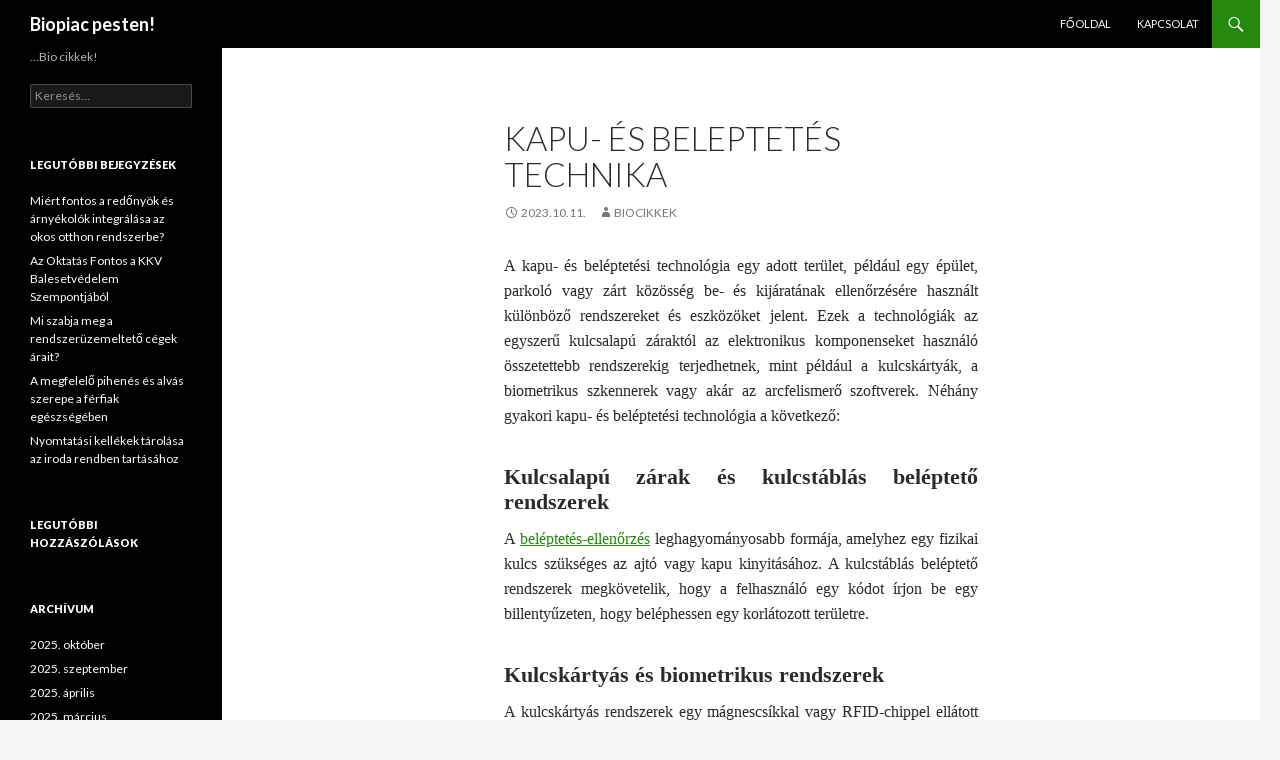

--- FILE ---
content_type: text/html; charset=UTF-8
request_url: http://pesti-biopiac.hu/kapu-es-beleptetes-technika/
body_size: 38736
content:
<!DOCTYPE html>
<!--[if IE 7]>
<html class="ie ie7" lang="hu">
<![endif]-->
<!--[if IE 8]>
<html class="ie ie8" lang="hu">
<![endif]-->
<!--[if !(IE 7) & !(IE 8)]><!-->
<html lang="hu">
<!--<![endif]-->
<head>
	<meta charset="UTF-8">
	<meta name="viewport" content="width=device-width">
	<title>Kapu- és beleptetés technika - Biopiac pesten!</title>
	<link rel="profile" href="https://gmpg.org/xfn/11">
	<link rel="pingback" href="http://pesti-biopiac.hu/xmlrpc.php">
	<!--[if lt IE 9]>
	<script src="http://pesti-biopiac.hu/wp-content/themes/twentyfourteen/js/html5.js?ver=3.7.0"></script>
	<![endif]-->
	<meta name='robots' content='index, follow, max-image-preview:large, max-snippet:-1, max-video-preview:-1' />

	<!-- This site is optimized with the Yoast SEO plugin v19.0 - https://yoast.com/wordpress/plugins/seo/ -->
	<link rel="canonical" href="http://pesti-biopiac.hu/kapu-es-beleptetes-technika/" />
	<meta property="og:locale" content="hu_HU" />
	<meta property="og:type" content="article" />
	<meta property="og:title" content="Kapu- és beleptetés technika - Biopiac pesten!" />
	<meta property="og:description" content="A kapu- és beléptetési technológia egy adott terület, például egy épület, parkoló vagy zárt közösség be- és kijáratának ellenőrzésére használt különböző rendszereket és eszközöket jelent. Ezek a technológiák az egyszerű kulcsalapú záraktól az elektronikus komponenseket használó összetettebb rendszerekig terjedhetnek, mint például a kulcskártyák, a biometrikus szkennerek vagy akár az arcfelismerő szoftverek. Néhány gyakori kapu- és &hellip; Kapu- és beleptetés technika bővebben... &rarr;" />
	<meta property="og:url" content="http://pesti-biopiac.hu/kapu-es-beleptetes-technika/" />
	<meta property="og:site_name" content="Biopiac pesten!" />
	<meta property="article:published_time" content="2023-10-11T17:11:38+00:00" />
	<meta property="article:modified_time" content="2023-11-11T15:12:40+00:00" />
	<meta name="twitter:card" content="summary_large_image" />
	<meta name="twitter:label1" content="Szerző:" />
	<meta name="twitter:data1" content="BIOCIKKEK" />
	<meta name="twitter:label2" content="Becsült olvasási idő" />
	<meta name="twitter:data2" content="2 perc" />
	<script type="application/ld+json" class="yoast-schema-graph">{"@context":"https://schema.org","@graph":[{"@type":"WebSite","@id":"http://pesti-biopiac.hu/#website","url":"http://pesti-biopiac.hu/","name":"Biopiac pesten!","description":"...Bio cikkek!","potentialAction":[{"@type":"SearchAction","target":{"@type":"EntryPoint","urlTemplate":"http://pesti-biopiac.hu/?s={search_term_string}"},"query-input":"required name=search_term_string"}],"inLanguage":"hu"},{"@type":"WebPage","@id":"http://pesti-biopiac.hu/kapu-es-beleptetes-technika/#webpage","url":"http://pesti-biopiac.hu/kapu-es-beleptetes-technika/","name":"Kapu- és beleptetés technika - Biopiac pesten!","isPartOf":{"@id":"http://pesti-biopiac.hu/#website"},"datePublished":"2023-10-11T17:11:38+00:00","dateModified":"2023-11-11T15:12:40+00:00","author":{"@id":"http://pesti-biopiac.hu/#/schema/person/21e4970aae26d0a5818d2d34ed8f7843"},"breadcrumb":{"@id":"http://pesti-biopiac.hu/kapu-es-beleptetes-technika/#breadcrumb"},"inLanguage":"hu","potentialAction":[{"@type":"ReadAction","target":["http://pesti-biopiac.hu/kapu-es-beleptetes-technika/"]}]},{"@type":"BreadcrumbList","@id":"http://pesti-biopiac.hu/kapu-es-beleptetes-technika/#breadcrumb","itemListElement":[{"@type":"ListItem","position":1,"name":"Kezdőlap","item":"http://pesti-biopiac.hu/"},{"@type":"ListItem","position":2,"name":"Kapu- és beleptetés technika"}]},{"@type":"Person","@id":"http://pesti-biopiac.hu/#/schema/person/21e4970aae26d0a5818d2d34ed8f7843","name":"BIOCIKKEK","image":{"@type":"ImageObject","inLanguage":"hu","@id":"http://pesti-biopiac.hu/#/schema/person/image/","url":"http://0.gravatar.com/avatar/65a774e40c5e59e69111156843d6730f?s=96&d=mm&r=g","contentUrl":"http://0.gravatar.com/avatar/65a774e40c5e59e69111156843d6730f?s=96&d=mm&r=g","caption":"BIOCIKKEK"},"url":"http://pesti-biopiac.hu/author/vihloraa/"}]}</script>
	<!-- / Yoast SEO plugin. -->


<link rel='dns-prefetch' href='//fonts.googleapis.com' />
<link rel='dns-prefetch' href='//s.w.org' />
<link href='https://fonts.gstatic.com' crossorigin rel='preconnect' />
<link rel="alternate" type="application/rss+xml" title="Biopiac pesten! &raquo; hírcsatorna" href="http://pesti-biopiac.hu/feed/" />
<link rel="alternate" type="application/rss+xml" title="Biopiac pesten! &raquo; hozzászólás hírcsatorna" href="http://pesti-biopiac.hu/comments/feed/" />
<link rel="alternate" type="application/rss+xml" title="Biopiac pesten! &raquo; Kapu- és beleptetés technika hozzászólás hírcsatorna" href="http://pesti-biopiac.hu/kapu-es-beleptetes-technika/feed/" />
<script>
window._wpemojiSettings = {"baseUrl":"https:\/\/s.w.org\/images\/core\/emoji\/14.0.0\/72x72\/","ext":".png","svgUrl":"https:\/\/s.w.org\/images\/core\/emoji\/14.0.0\/svg\/","svgExt":".svg","source":{"concatemoji":"http:\/\/pesti-biopiac.hu\/wp-includes\/js\/wp-emoji-release.min.js?ver=6.0.11"}};
/*! This file is auto-generated */
!function(e,a,t){var n,r,o,i=a.createElement("canvas"),p=i.getContext&&i.getContext("2d");function s(e,t){var a=String.fromCharCode,e=(p.clearRect(0,0,i.width,i.height),p.fillText(a.apply(this,e),0,0),i.toDataURL());return p.clearRect(0,0,i.width,i.height),p.fillText(a.apply(this,t),0,0),e===i.toDataURL()}function c(e){var t=a.createElement("script");t.src=e,t.defer=t.type="text/javascript",a.getElementsByTagName("head")[0].appendChild(t)}for(o=Array("flag","emoji"),t.supports={everything:!0,everythingExceptFlag:!0},r=0;r<o.length;r++)t.supports[o[r]]=function(e){if(!p||!p.fillText)return!1;switch(p.textBaseline="top",p.font="600 32px Arial",e){case"flag":return s([127987,65039,8205,9895,65039],[127987,65039,8203,9895,65039])?!1:!s([55356,56826,55356,56819],[55356,56826,8203,55356,56819])&&!s([55356,57332,56128,56423,56128,56418,56128,56421,56128,56430,56128,56423,56128,56447],[55356,57332,8203,56128,56423,8203,56128,56418,8203,56128,56421,8203,56128,56430,8203,56128,56423,8203,56128,56447]);case"emoji":return!s([129777,127995,8205,129778,127999],[129777,127995,8203,129778,127999])}return!1}(o[r]),t.supports.everything=t.supports.everything&&t.supports[o[r]],"flag"!==o[r]&&(t.supports.everythingExceptFlag=t.supports.everythingExceptFlag&&t.supports[o[r]]);t.supports.everythingExceptFlag=t.supports.everythingExceptFlag&&!t.supports.flag,t.DOMReady=!1,t.readyCallback=function(){t.DOMReady=!0},t.supports.everything||(n=function(){t.readyCallback()},a.addEventListener?(a.addEventListener("DOMContentLoaded",n,!1),e.addEventListener("load",n,!1)):(e.attachEvent("onload",n),a.attachEvent("onreadystatechange",function(){"complete"===a.readyState&&t.readyCallback()})),(e=t.source||{}).concatemoji?c(e.concatemoji):e.wpemoji&&e.twemoji&&(c(e.twemoji),c(e.wpemoji)))}(window,document,window._wpemojiSettings);
</script>
<style>
img.wp-smiley,
img.emoji {
	display: inline !important;
	border: none !important;
	box-shadow: none !important;
	height: 1em !important;
	width: 1em !important;
	margin: 0 0.07em !important;
	vertical-align: -0.1em !important;
	background: none !important;
	padding: 0 !important;
}
</style>
	<link rel='stylesheet' id='wp-block-library-css'  href='http://pesti-biopiac.hu/wp-includes/css/dist/block-library/style.min.css?ver=6.0.11' media='all' />
<style id='wp-block-library-theme-inline-css'>
.wp-block-audio figcaption{color:#555;font-size:13px;text-align:center}.is-dark-theme .wp-block-audio figcaption{color:hsla(0,0%,100%,.65)}.wp-block-code{border:1px solid #ccc;border-radius:4px;font-family:Menlo,Consolas,monaco,monospace;padding:.8em 1em}.wp-block-embed figcaption{color:#555;font-size:13px;text-align:center}.is-dark-theme .wp-block-embed figcaption{color:hsla(0,0%,100%,.65)}.blocks-gallery-caption{color:#555;font-size:13px;text-align:center}.is-dark-theme .blocks-gallery-caption{color:hsla(0,0%,100%,.65)}.wp-block-image figcaption{color:#555;font-size:13px;text-align:center}.is-dark-theme .wp-block-image figcaption{color:hsla(0,0%,100%,.65)}.wp-block-pullquote{border-top:4px solid;border-bottom:4px solid;margin-bottom:1.75em;color:currentColor}.wp-block-pullquote__citation,.wp-block-pullquote cite,.wp-block-pullquote footer{color:currentColor;text-transform:uppercase;font-size:.8125em;font-style:normal}.wp-block-quote{border-left:.25em solid;margin:0 0 1.75em;padding-left:1em}.wp-block-quote cite,.wp-block-quote footer{color:currentColor;font-size:.8125em;position:relative;font-style:normal}.wp-block-quote.has-text-align-right{border-left:none;border-right:.25em solid;padding-left:0;padding-right:1em}.wp-block-quote.has-text-align-center{border:none;padding-left:0}.wp-block-quote.is-large,.wp-block-quote.is-style-large,.wp-block-quote.is-style-plain{border:none}.wp-block-search .wp-block-search__label{font-weight:700}:where(.wp-block-group.has-background){padding:1.25em 2.375em}.wp-block-separator.has-css-opacity{opacity:.4}.wp-block-separator{border:none;border-bottom:2px solid;margin-left:auto;margin-right:auto}.wp-block-separator.has-alpha-channel-opacity{opacity:1}.wp-block-separator:not(.is-style-wide):not(.is-style-dots){width:100px}.wp-block-separator.has-background:not(.is-style-dots){border-bottom:none;height:1px}.wp-block-separator.has-background:not(.is-style-wide):not(.is-style-dots){height:2px}.wp-block-table thead{border-bottom:3px solid}.wp-block-table tfoot{border-top:3px solid}.wp-block-table td,.wp-block-table th{padding:.5em;border:1px solid;word-break:normal}.wp-block-table figcaption{color:#555;font-size:13px;text-align:center}.is-dark-theme .wp-block-table figcaption{color:hsla(0,0%,100%,.65)}.wp-block-video figcaption{color:#555;font-size:13px;text-align:center}.is-dark-theme .wp-block-video figcaption{color:hsla(0,0%,100%,.65)}.wp-block-template-part.has-background{padding:1.25em 2.375em;margin-top:0;margin-bottom:0}
</style>
<style id='global-styles-inline-css'>
body{--wp--preset--color--black: #000;--wp--preset--color--cyan-bluish-gray: #abb8c3;--wp--preset--color--white: #fff;--wp--preset--color--pale-pink: #f78da7;--wp--preset--color--vivid-red: #cf2e2e;--wp--preset--color--luminous-vivid-orange: #ff6900;--wp--preset--color--luminous-vivid-amber: #fcb900;--wp--preset--color--light-green-cyan: #7bdcb5;--wp--preset--color--vivid-green-cyan: #00d084;--wp--preset--color--pale-cyan-blue: #8ed1fc;--wp--preset--color--vivid-cyan-blue: #0693e3;--wp--preset--color--vivid-purple: #9b51e0;--wp--preset--color--green: #24890d;--wp--preset--color--dark-gray: #2b2b2b;--wp--preset--color--medium-gray: #767676;--wp--preset--color--light-gray: #f5f5f5;--wp--preset--gradient--vivid-cyan-blue-to-vivid-purple: linear-gradient(135deg,rgba(6,147,227,1) 0%,rgb(155,81,224) 100%);--wp--preset--gradient--light-green-cyan-to-vivid-green-cyan: linear-gradient(135deg,rgb(122,220,180) 0%,rgb(0,208,130) 100%);--wp--preset--gradient--luminous-vivid-amber-to-luminous-vivid-orange: linear-gradient(135deg,rgba(252,185,0,1) 0%,rgba(255,105,0,1) 100%);--wp--preset--gradient--luminous-vivid-orange-to-vivid-red: linear-gradient(135deg,rgba(255,105,0,1) 0%,rgb(207,46,46) 100%);--wp--preset--gradient--very-light-gray-to-cyan-bluish-gray: linear-gradient(135deg,rgb(238,238,238) 0%,rgb(169,184,195) 100%);--wp--preset--gradient--cool-to-warm-spectrum: linear-gradient(135deg,rgb(74,234,220) 0%,rgb(151,120,209) 20%,rgb(207,42,186) 40%,rgb(238,44,130) 60%,rgb(251,105,98) 80%,rgb(254,248,76) 100%);--wp--preset--gradient--blush-light-purple: linear-gradient(135deg,rgb(255,206,236) 0%,rgb(152,150,240) 100%);--wp--preset--gradient--blush-bordeaux: linear-gradient(135deg,rgb(254,205,165) 0%,rgb(254,45,45) 50%,rgb(107,0,62) 100%);--wp--preset--gradient--luminous-dusk: linear-gradient(135deg,rgb(255,203,112) 0%,rgb(199,81,192) 50%,rgb(65,88,208) 100%);--wp--preset--gradient--pale-ocean: linear-gradient(135deg,rgb(255,245,203) 0%,rgb(182,227,212) 50%,rgb(51,167,181) 100%);--wp--preset--gradient--electric-grass: linear-gradient(135deg,rgb(202,248,128) 0%,rgb(113,206,126) 100%);--wp--preset--gradient--midnight: linear-gradient(135deg,rgb(2,3,129) 0%,rgb(40,116,252) 100%);--wp--preset--duotone--dark-grayscale: url('#wp-duotone-dark-grayscale');--wp--preset--duotone--grayscale: url('#wp-duotone-grayscale');--wp--preset--duotone--purple-yellow: url('#wp-duotone-purple-yellow');--wp--preset--duotone--blue-red: url('#wp-duotone-blue-red');--wp--preset--duotone--midnight: url('#wp-duotone-midnight');--wp--preset--duotone--magenta-yellow: url('#wp-duotone-magenta-yellow');--wp--preset--duotone--purple-green: url('#wp-duotone-purple-green');--wp--preset--duotone--blue-orange: url('#wp-duotone-blue-orange');--wp--preset--font-size--small: 13px;--wp--preset--font-size--medium: 20px;--wp--preset--font-size--large: 36px;--wp--preset--font-size--x-large: 42px;}.has-black-color{color: var(--wp--preset--color--black) !important;}.has-cyan-bluish-gray-color{color: var(--wp--preset--color--cyan-bluish-gray) !important;}.has-white-color{color: var(--wp--preset--color--white) !important;}.has-pale-pink-color{color: var(--wp--preset--color--pale-pink) !important;}.has-vivid-red-color{color: var(--wp--preset--color--vivid-red) !important;}.has-luminous-vivid-orange-color{color: var(--wp--preset--color--luminous-vivid-orange) !important;}.has-luminous-vivid-amber-color{color: var(--wp--preset--color--luminous-vivid-amber) !important;}.has-light-green-cyan-color{color: var(--wp--preset--color--light-green-cyan) !important;}.has-vivid-green-cyan-color{color: var(--wp--preset--color--vivid-green-cyan) !important;}.has-pale-cyan-blue-color{color: var(--wp--preset--color--pale-cyan-blue) !important;}.has-vivid-cyan-blue-color{color: var(--wp--preset--color--vivid-cyan-blue) !important;}.has-vivid-purple-color{color: var(--wp--preset--color--vivid-purple) !important;}.has-black-background-color{background-color: var(--wp--preset--color--black) !important;}.has-cyan-bluish-gray-background-color{background-color: var(--wp--preset--color--cyan-bluish-gray) !important;}.has-white-background-color{background-color: var(--wp--preset--color--white) !important;}.has-pale-pink-background-color{background-color: var(--wp--preset--color--pale-pink) !important;}.has-vivid-red-background-color{background-color: var(--wp--preset--color--vivid-red) !important;}.has-luminous-vivid-orange-background-color{background-color: var(--wp--preset--color--luminous-vivid-orange) !important;}.has-luminous-vivid-amber-background-color{background-color: var(--wp--preset--color--luminous-vivid-amber) !important;}.has-light-green-cyan-background-color{background-color: var(--wp--preset--color--light-green-cyan) !important;}.has-vivid-green-cyan-background-color{background-color: var(--wp--preset--color--vivid-green-cyan) !important;}.has-pale-cyan-blue-background-color{background-color: var(--wp--preset--color--pale-cyan-blue) !important;}.has-vivid-cyan-blue-background-color{background-color: var(--wp--preset--color--vivid-cyan-blue) !important;}.has-vivid-purple-background-color{background-color: var(--wp--preset--color--vivid-purple) !important;}.has-black-border-color{border-color: var(--wp--preset--color--black) !important;}.has-cyan-bluish-gray-border-color{border-color: var(--wp--preset--color--cyan-bluish-gray) !important;}.has-white-border-color{border-color: var(--wp--preset--color--white) !important;}.has-pale-pink-border-color{border-color: var(--wp--preset--color--pale-pink) !important;}.has-vivid-red-border-color{border-color: var(--wp--preset--color--vivid-red) !important;}.has-luminous-vivid-orange-border-color{border-color: var(--wp--preset--color--luminous-vivid-orange) !important;}.has-luminous-vivid-amber-border-color{border-color: var(--wp--preset--color--luminous-vivid-amber) !important;}.has-light-green-cyan-border-color{border-color: var(--wp--preset--color--light-green-cyan) !important;}.has-vivid-green-cyan-border-color{border-color: var(--wp--preset--color--vivid-green-cyan) !important;}.has-pale-cyan-blue-border-color{border-color: var(--wp--preset--color--pale-cyan-blue) !important;}.has-vivid-cyan-blue-border-color{border-color: var(--wp--preset--color--vivid-cyan-blue) !important;}.has-vivid-purple-border-color{border-color: var(--wp--preset--color--vivid-purple) !important;}.has-vivid-cyan-blue-to-vivid-purple-gradient-background{background: var(--wp--preset--gradient--vivid-cyan-blue-to-vivid-purple) !important;}.has-light-green-cyan-to-vivid-green-cyan-gradient-background{background: var(--wp--preset--gradient--light-green-cyan-to-vivid-green-cyan) !important;}.has-luminous-vivid-amber-to-luminous-vivid-orange-gradient-background{background: var(--wp--preset--gradient--luminous-vivid-amber-to-luminous-vivid-orange) !important;}.has-luminous-vivid-orange-to-vivid-red-gradient-background{background: var(--wp--preset--gradient--luminous-vivid-orange-to-vivid-red) !important;}.has-very-light-gray-to-cyan-bluish-gray-gradient-background{background: var(--wp--preset--gradient--very-light-gray-to-cyan-bluish-gray) !important;}.has-cool-to-warm-spectrum-gradient-background{background: var(--wp--preset--gradient--cool-to-warm-spectrum) !important;}.has-blush-light-purple-gradient-background{background: var(--wp--preset--gradient--blush-light-purple) !important;}.has-blush-bordeaux-gradient-background{background: var(--wp--preset--gradient--blush-bordeaux) !important;}.has-luminous-dusk-gradient-background{background: var(--wp--preset--gradient--luminous-dusk) !important;}.has-pale-ocean-gradient-background{background: var(--wp--preset--gradient--pale-ocean) !important;}.has-electric-grass-gradient-background{background: var(--wp--preset--gradient--electric-grass) !important;}.has-midnight-gradient-background{background: var(--wp--preset--gradient--midnight) !important;}.has-small-font-size{font-size: var(--wp--preset--font-size--small) !important;}.has-medium-font-size{font-size: var(--wp--preset--font-size--medium) !important;}.has-large-font-size{font-size: var(--wp--preset--font-size--large) !important;}.has-x-large-font-size{font-size: var(--wp--preset--font-size--x-large) !important;}
</style>
<link rel='stylesheet' id='contact-form-7-css'  href='http://pesti-biopiac.hu/wp-content/plugins/contact-form-7/includes/css/styles.css?ver=5.5.6.1' media='all' />
<link rel='stylesheet' id='twentyfourteen-lato-css'  href='https://fonts.googleapis.com/css?family=Lato%3A300%2C400%2C700%2C900%2C300italic%2C400italic%2C700italic&#038;subset=latin%2Clatin-ext&#038;display=fallback' media='all' />
<link rel='stylesheet' id='genericons-css'  href='http://pesti-biopiac.hu/wp-content/themes/twentyfourteen/genericons/genericons.css?ver=3.0.3' media='all' />
<link rel='stylesheet' id='twentyfourteen-style-css'  href='http://pesti-biopiac.hu/wp-content/themes/twentyfourteen/style.css?ver=20190507' media='all' />
<link rel='stylesheet' id='twentyfourteen-block-style-css'  href='http://pesti-biopiac.hu/wp-content/themes/twentyfourteen/css/blocks.css?ver=20190102' media='all' />
<!--[if lt IE 9]>
<link rel='stylesheet' id='twentyfourteen-ie-css'  href='http://pesti-biopiac.hu/wp-content/themes/twentyfourteen/css/ie.css?ver=20140701' media='all' />
<![endif]-->
<script src='http://pesti-biopiac.hu/wp-includes/js/jquery/jquery.min.js?ver=3.6.0' id='jquery-core-js'></script>
<script src='http://pesti-biopiac.hu/wp-includes/js/jquery/jquery-migrate.min.js?ver=3.3.2' id='jquery-migrate-js'></script>
<link rel="https://api.w.org/" href="http://pesti-biopiac.hu/wp-json/" /><link rel="alternate" type="application/json" href="http://pesti-biopiac.hu/wp-json/wp/v2/posts/103" /><link rel="EditURI" type="application/rsd+xml" title="RSD" href="http://pesti-biopiac.hu/xmlrpc.php?rsd" />
<link rel="wlwmanifest" type="application/wlwmanifest+xml" href="http://pesti-biopiac.hu/wp-includes/wlwmanifest.xml" /> 
<meta name="generator" content="WordPress 6.0.11" />
<link rel='shortlink' href='http://pesti-biopiac.hu/?p=103' />
<link rel="alternate" type="application/json+oembed" href="http://pesti-biopiac.hu/wp-json/oembed/1.0/embed?url=http%3A%2F%2Fpesti-biopiac.hu%2Fkapu-es-beleptetes-technika%2F" />
<link rel="alternate" type="text/xml+oembed" href="http://pesti-biopiac.hu/wp-json/oembed/1.0/embed?url=http%3A%2F%2Fpesti-biopiac.hu%2Fkapu-es-beleptetes-technika%2F&#038;format=xml" />
<style>.recentcomments a{display:inline !important;padding:0 !important;margin:0 !important;}</style></head>

<body class="post-template-default single single-post postid-103 single-format-standard wp-embed-responsive masthead-fixed full-width singular">
<svg xmlns="http://www.w3.org/2000/svg" viewBox="0 0 0 0" width="0" height="0" focusable="false" role="none" style="visibility: hidden; position: absolute; left: -9999px; overflow: hidden;" ><defs><filter id="wp-duotone-dark-grayscale"><feColorMatrix color-interpolation-filters="sRGB" type="matrix" values=" .299 .587 .114 0 0 .299 .587 .114 0 0 .299 .587 .114 0 0 .299 .587 .114 0 0 " /><feComponentTransfer color-interpolation-filters="sRGB" ><feFuncR type="table" tableValues="0 0.49803921568627" /><feFuncG type="table" tableValues="0 0.49803921568627" /><feFuncB type="table" tableValues="0 0.49803921568627" /><feFuncA type="table" tableValues="1 1" /></feComponentTransfer><feComposite in2="SourceGraphic" operator="in" /></filter></defs></svg><svg xmlns="http://www.w3.org/2000/svg" viewBox="0 0 0 0" width="0" height="0" focusable="false" role="none" style="visibility: hidden; position: absolute; left: -9999px; overflow: hidden;" ><defs><filter id="wp-duotone-grayscale"><feColorMatrix color-interpolation-filters="sRGB" type="matrix" values=" .299 .587 .114 0 0 .299 .587 .114 0 0 .299 .587 .114 0 0 .299 .587 .114 0 0 " /><feComponentTransfer color-interpolation-filters="sRGB" ><feFuncR type="table" tableValues="0 1" /><feFuncG type="table" tableValues="0 1" /><feFuncB type="table" tableValues="0 1" /><feFuncA type="table" tableValues="1 1" /></feComponentTransfer><feComposite in2="SourceGraphic" operator="in" /></filter></defs></svg><svg xmlns="http://www.w3.org/2000/svg" viewBox="0 0 0 0" width="0" height="0" focusable="false" role="none" style="visibility: hidden; position: absolute; left: -9999px; overflow: hidden;" ><defs><filter id="wp-duotone-purple-yellow"><feColorMatrix color-interpolation-filters="sRGB" type="matrix" values=" .299 .587 .114 0 0 .299 .587 .114 0 0 .299 .587 .114 0 0 .299 .587 .114 0 0 " /><feComponentTransfer color-interpolation-filters="sRGB" ><feFuncR type="table" tableValues="0.54901960784314 0.98823529411765" /><feFuncG type="table" tableValues="0 1" /><feFuncB type="table" tableValues="0.71764705882353 0.25490196078431" /><feFuncA type="table" tableValues="1 1" /></feComponentTransfer><feComposite in2="SourceGraphic" operator="in" /></filter></defs></svg><svg xmlns="http://www.w3.org/2000/svg" viewBox="0 0 0 0" width="0" height="0" focusable="false" role="none" style="visibility: hidden; position: absolute; left: -9999px; overflow: hidden;" ><defs><filter id="wp-duotone-blue-red"><feColorMatrix color-interpolation-filters="sRGB" type="matrix" values=" .299 .587 .114 0 0 .299 .587 .114 0 0 .299 .587 .114 0 0 .299 .587 .114 0 0 " /><feComponentTransfer color-interpolation-filters="sRGB" ><feFuncR type="table" tableValues="0 1" /><feFuncG type="table" tableValues="0 0.27843137254902" /><feFuncB type="table" tableValues="0.5921568627451 0.27843137254902" /><feFuncA type="table" tableValues="1 1" /></feComponentTransfer><feComposite in2="SourceGraphic" operator="in" /></filter></defs></svg><svg xmlns="http://www.w3.org/2000/svg" viewBox="0 0 0 0" width="0" height="0" focusable="false" role="none" style="visibility: hidden; position: absolute; left: -9999px; overflow: hidden;" ><defs><filter id="wp-duotone-midnight"><feColorMatrix color-interpolation-filters="sRGB" type="matrix" values=" .299 .587 .114 0 0 .299 .587 .114 0 0 .299 .587 .114 0 0 .299 .587 .114 0 0 " /><feComponentTransfer color-interpolation-filters="sRGB" ><feFuncR type="table" tableValues="0 0" /><feFuncG type="table" tableValues="0 0.64705882352941" /><feFuncB type="table" tableValues="0 1" /><feFuncA type="table" tableValues="1 1" /></feComponentTransfer><feComposite in2="SourceGraphic" operator="in" /></filter></defs></svg><svg xmlns="http://www.w3.org/2000/svg" viewBox="0 0 0 0" width="0" height="0" focusable="false" role="none" style="visibility: hidden; position: absolute; left: -9999px; overflow: hidden;" ><defs><filter id="wp-duotone-magenta-yellow"><feColorMatrix color-interpolation-filters="sRGB" type="matrix" values=" .299 .587 .114 0 0 .299 .587 .114 0 0 .299 .587 .114 0 0 .299 .587 .114 0 0 " /><feComponentTransfer color-interpolation-filters="sRGB" ><feFuncR type="table" tableValues="0.78039215686275 1" /><feFuncG type="table" tableValues="0 0.94901960784314" /><feFuncB type="table" tableValues="0.35294117647059 0.47058823529412" /><feFuncA type="table" tableValues="1 1" /></feComponentTransfer><feComposite in2="SourceGraphic" operator="in" /></filter></defs></svg><svg xmlns="http://www.w3.org/2000/svg" viewBox="0 0 0 0" width="0" height="0" focusable="false" role="none" style="visibility: hidden; position: absolute; left: -9999px; overflow: hidden;" ><defs><filter id="wp-duotone-purple-green"><feColorMatrix color-interpolation-filters="sRGB" type="matrix" values=" .299 .587 .114 0 0 .299 .587 .114 0 0 .299 .587 .114 0 0 .299 .587 .114 0 0 " /><feComponentTransfer color-interpolation-filters="sRGB" ><feFuncR type="table" tableValues="0.65098039215686 0.40392156862745" /><feFuncG type="table" tableValues="0 1" /><feFuncB type="table" tableValues="0.44705882352941 0.4" /><feFuncA type="table" tableValues="1 1" /></feComponentTransfer><feComposite in2="SourceGraphic" operator="in" /></filter></defs></svg><svg xmlns="http://www.w3.org/2000/svg" viewBox="0 0 0 0" width="0" height="0" focusable="false" role="none" style="visibility: hidden; position: absolute; left: -9999px; overflow: hidden;" ><defs><filter id="wp-duotone-blue-orange"><feColorMatrix color-interpolation-filters="sRGB" type="matrix" values=" .299 .587 .114 0 0 .299 .587 .114 0 0 .299 .587 .114 0 0 .299 .587 .114 0 0 " /><feComponentTransfer color-interpolation-filters="sRGB" ><feFuncR type="table" tableValues="0.098039215686275 1" /><feFuncG type="table" tableValues="0 0.66274509803922" /><feFuncB type="table" tableValues="0.84705882352941 0.41960784313725" /><feFuncA type="table" tableValues="1 1" /></feComponentTransfer><feComposite in2="SourceGraphic" operator="in" /></filter></defs></svg><div id="page" class="hfeed site">
	
	<header id="masthead" class="site-header">
		<div class="header-main">
			<h1 class="site-title"><a href="http://pesti-biopiac.hu/" rel="home">Biopiac pesten!</a></h1>

			<div class="search-toggle">
				<a href="#search-container" class="screen-reader-text" aria-expanded="false" aria-controls="search-container">Keresés</a>
			</div>

			<nav id="primary-navigation" class="site-navigation primary-navigation">
				<button class="menu-toggle">Elsődleges menü</button>
				<a class="screen-reader-text skip-link" href="#content">Kilépés a tartalomba</a>
				<div class="menu-fomenu-container"><ul id="primary-menu" class="nav-menu"><li id="menu-item-11" class="menu-item menu-item-type-custom menu-item-object-custom menu-item-11"><a href="/">Főoldal</a></li>
<li id="menu-item-10" class="menu-item menu-item-type-post_type menu-item-object-page menu-item-10"><a href="http://pesti-biopiac.hu/kapcsolat/">Kapcsolat</a></li>
</ul></div>			</nav>
		</div>

		<div id="search-container" class="search-box-wrapper hide">
			<div class="search-box">
				<form role="search" method="get" class="search-form" action="http://pesti-biopiac.hu/">
				<label>
					<span class="screen-reader-text">Keresés:</span>
					<input type="search" class="search-field" placeholder="Keresés&hellip;" value="" name="s" />
				</label>
				<input type="submit" class="search-submit" value="Keresés" />
			</form>			</div>
		</div>
	</header><!-- #masthead -->

	<div id="main" class="site-main">

	<div id="primary" class="content-area">
		<div id="content" class="site-content" role="main">
			
<article id="post-103" class="post-103 post type-post status-publish format-standard hentry category-egyeb">
	
	<header class="entry-header">
		<h1 class="entry-title">Kapu- és beleptetés technika</h1>
		<div class="entry-meta">
			<span class="entry-date"><a href="http://pesti-biopiac.hu/kapu-es-beleptetes-technika/" rel="bookmark"><time class="entry-date" datetime="2023-10-11T17:11:38+00:00">2023.10.11.</time></a></span> <span class="byline"><span class="author vcard"><a class="url fn n" href="http://pesti-biopiac.hu/author/vihloraa/" rel="author">BIOCIKKEK</a></span></span>		</div><!-- .entry-meta -->
	</header><!-- .entry-header -->

		<div class="entry-content">
		<p align="justify"><span style="font-family: Times New Roman, serif;">A kapu- és beléptetési technológia egy adott terület, például egy épület, parkoló vagy zárt közösség be- és kijáratának ellenőrzésére használt különböző rendszereket és eszközöket jelent. Ezek a technológiák az egyszerű kulcsalapú záraktól az elektronikus komponenseket használó összetettebb rendszerekig terjedhetnek, mint például a kulcskártyák, a biometrikus szkennerek vagy akár az arcfelismerő szoftverek. Néhány gyakori kapu- és beléptetési technológia a következő:</span></p>
<h3 class="western" align="justify"><span style="font-family: Times New Roman, serif;">Kulcsalapú zárak és kulcstáblás beléptető rendszerek</span></h3>
<p align="justify"><span style="font-family: Times New Roman, serif;">A </span><span style="color: #0563c1;"><u><a href="https://riarex.hu/belepteto-rendszer"><span style="font-family: Times New Roman, serif;">beléptetés-ellenőrzés</span></a></u></span><span style="font-family: Times New Roman, serif;"> leghagyományosabb formája, amelyhez egy fizikai kulcs szükséges az ajtó vagy kapu kinyitásához. A kulcstáblás beléptető rendszerek megkövetelik, hogy a felhasználó egy kódot írjon be egy billentyűzeten, hogy beléphessen egy korlátozott területre.</span></p>
<h3 class="western" align="justify"><span style="font-family: Times New Roman, serif;">Kulcskártyás és biometrikus rendszerek</span></h3>
<p align="justify"><span style="font-family: Times New Roman, serif;">A kulcskártyás rendszerek egy mágnescsíkkal vagy RFID-chippel ellátott kártyát használnak, amelyet lehúzva vagy beolvasva lehet kinyitni az ajtót vagy kaput. A biometrikus rendszerek az egyén egyedi fizikai jellemzőit, például ujjlenyomatot vagy arcfelismerést használnak a belépéshez.</span></p>
<h3 class="western" align="justify"><span style="font-family: Times New Roman, serif;">Kaputelefon és videófelügyeletei rendszerek</span></h3>
<p align="justify"><span style="font-family: Times New Roman, serif;">A kaputelefon rendszerek lehetővé teszik az egyének számára, hogy a belépés engedélyezése előtt kommunikáljanak valakivel egy biztonságos területen belül. A videófelügyeleti rendszerek kamerákat használnak egy adott terület megfigyelésére, lehetővé téve a biztonsági személyzet számára a potenciális biztonsági fenyegetések azonosítását és a területre való belépés ellenőrzését.</span></p>
<h3 class="western" align="justify"><span style="font-family: Times New Roman, serif;">Népszerűség</span></h3>
<p align="justify"><span style="font-family: Times New Roman, serif;">A kapu- és beléptetési technológia az elmúlt években egyre népszerűbbé vált, mivel a biztonsági aggályok növekedtek. Ezeket a technológiákat a legkülönbözőbb környezetben használják, beleértve a lakó- és kereskedelmi ingatlanokat, kormányzati épületeket és közintézményeket.</span></p>
<h3 class="western" align="justify"><span style="font-family: Times New Roman, serif;">Kulcsszerep</span></h3>
<p align="justify"><span style="font-family: Times New Roman, serif;">Összességében a kapu- és beléptetőrendszerek kulcsfontosságú szerepet játszanak a biztonság fenntartásában és az érzékeny területekhez való hozzáférés ellenőrzésében.</span></p>
<p align="justify">
	</div><!-- .entry-content -->
	
	</article><!-- #post-103 -->
		<nav class="navigation post-navigation">
		<h1 class="screen-reader-text">Bejegyzés navigáció</h1>
		<div class="nav-links">
			<a href="http://pesti-biopiac.hu/garazskapuk/" rel="prev"><span class="meta-nav">Előző bejegyzés</span> Garázskapuk</a><a href="http://pesti-biopiac.hu/fix-keretes-szunyoghalo/" rel="next"><span class="meta-nav">Következő bejegyzés</span> Fix keretes szúnyogháló</a>			</div><!-- .nav-links -->
		</nav><!-- .navigation -->
				</div><!-- #content -->
	</div><!-- #primary -->

<div id="secondary">
		<h2 class="site-description">&#8230;Bio cikkek!</h2>
	
	
		<div id="primary-sidebar" class="primary-sidebar widget-area" role="complementary">
		<aside id="search-2" class="widget widget_search"><form role="search" method="get" class="search-form" action="http://pesti-biopiac.hu/">
				<label>
					<span class="screen-reader-text">Keresés:</span>
					<input type="search" class="search-field" placeholder="Keresés&hellip;" value="" name="s" />
				</label>
				<input type="submit" class="search-submit" value="Keresés" />
			</form></aside>
		<aside id="recent-posts-2" class="widget widget_recent_entries">
		<h1 class="widget-title">Legutóbbi bejegyzések</h1><nav aria-label="Legutóbbi bejegyzések">
		<ul>
											<li>
					<a href="http://pesti-biopiac.hu/miert-fontos-a-redonyok-es-arnyekolok-integralasa-az-okos-otthon-rendszerbe/">Miért fontos a redőnyök és árnyékolók integrálása az okos otthon rendszerbe?</a>
									</li>
											<li>
					<a href="http://pesti-biopiac.hu/az-oktatas-fontos-a-kkv-balesetvedelem-szempontjabol/">Az Oktatás Fontos a KKV Balesetvédelem Szempontjából</a>
									</li>
											<li>
					<a href="http://pesti-biopiac.hu/mi-szabja-meg-a-rendszeruzemelteto-cegek-arait/">Mi szabja meg a rendszerüzemeltető cégek árait?</a>
									</li>
											<li>
					<a href="http://pesti-biopiac.hu/a-megfelelo-pihenes-es-alvas-szerepe-a-ferfiak-egeszsegeben/">A megfelelő pihenés és alvás szerepe a férfiak egészségében</a>
									</li>
											<li>
					<a href="http://pesti-biopiac.hu/nyomtatasi-kellekek-tarolasa-az-iroda-rendben-tartasahoz/">Nyomtatási kellékek tárolása az iroda rendben tartásához</a>
									</li>
					</ul>

		</nav></aside><aside id="recent-comments-2" class="widget widget_recent_comments"><h1 class="widget-title">Legutóbbi hozzászólások</h1><nav aria-label="Legutóbbi hozzászólások"><ul id="recentcomments"></ul></nav></aside><aside id="archives-2" class="widget widget_archive"><h1 class="widget-title">Archívum</h1><nav aria-label="Archívum">
			<ul>
					<li><a href='http://pesti-biopiac.hu/2025/10/'>2025. október</a></li>
	<li><a href='http://pesti-biopiac.hu/2025/09/'>2025. szeptember</a></li>
	<li><a href='http://pesti-biopiac.hu/2025/04/'>2025. április</a></li>
	<li><a href='http://pesti-biopiac.hu/2025/03/'>2025. március</a></li>
	<li><a href='http://pesti-biopiac.hu/2024/11/'>2024. november</a></li>
	<li><a href='http://pesti-biopiac.hu/2024/10/'>2024. október</a></li>
	<li><a href='http://pesti-biopiac.hu/2024/09/'>2024. szeptember</a></li>
	<li><a href='http://pesti-biopiac.hu/2024/08/'>2024. augusztus</a></li>
	<li><a href='http://pesti-biopiac.hu/2024/06/'>2024. június</a></li>
	<li><a href='http://pesti-biopiac.hu/2024/03/'>2024. március</a></li>
	<li><a href='http://pesti-biopiac.hu/2024/02/'>2024. február</a></li>
	<li><a href='http://pesti-biopiac.hu/2023/12/'>2023. december</a></li>
	<li><a href='http://pesti-biopiac.hu/2023/11/'>2023. november</a></li>
	<li><a href='http://pesti-biopiac.hu/2023/10/'>2023. október</a></li>
	<li><a href='http://pesti-biopiac.hu/2023/09/'>2023. szeptember</a></li>
	<li><a href='http://pesti-biopiac.hu/2023/08/'>2023. augusztus</a></li>
	<li><a href='http://pesti-biopiac.hu/2023/07/'>2023. július</a></li>
	<li><a href='http://pesti-biopiac.hu/2023/06/'>2023. június</a></li>
	<li><a href='http://pesti-biopiac.hu/2023/05/'>2023. május</a></li>
	<li><a href='http://pesti-biopiac.hu/2022/12/'>2022. december</a></li>
	<li><a href='http://pesti-biopiac.hu/2022/10/'>2022. október</a></li>
	<li><a href='http://pesti-biopiac.hu/2022/09/'>2022. szeptember</a></li>
	<li><a href='http://pesti-biopiac.hu/2022/08/'>2022. augusztus</a></li>
	<li><a href='http://pesti-biopiac.hu/2022/07/'>2022. július</a></li>
			</ul>

			</nav></aside><aside id="categories-2" class="widget widget_categories"><h1 class="widget-title">Kategóriák</h1><nav aria-label="Kategóriák">
			<ul>
					<li class="cat-item cat-item-1"><a href="http://pesti-biopiac.hu/category/egyeb/">Egyéb kategória</a>
</li>
			</ul>

			</nav></aside><aside id="meta-2" class="widget widget_meta"><h1 class="widget-title">Meta</h1><nav aria-label="Meta">
		<ul>
						<li><a rel="nofollow" href="http://pesti-biopiac.hu/wp-login.php">Bejelentkezés</a></li>
			<li><a href="http://pesti-biopiac.hu/feed/">Bejegyzések hírcsatorna</a></li>
			<li><a href="http://pesti-biopiac.hu/comments/feed/">Hozzászólások hírcsatorna</a></li>

			<li><a href="https://hu.wordpress.org/">WordPress Magyarország</a></li>
		</ul>

		</nav></aside>	</div><!-- #primary-sidebar -->
	</div><!-- #secondary -->

		</div><!-- #main -->

		<footer id="colophon" class="site-footer">

			
			<div class="site-info">
												<a href="https://hu.wordpress.org/" class="imprint">
					Proudly powered by WordPress				</a>
			</div><!-- .site-info -->
		</footer><!-- #colophon -->
	</div><!-- #page -->

	<script src='http://pesti-biopiac.hu/wp-includes/js/dist/vendor/regenerator-runtime.min.js?ver=0.13.9' id='regenerator-runtime-js'></script>
<script src='http://pesti-biopiac.hu/wp-includes/js/dist/vendor/wp-polyfill.min.js?ver=3.15.0' id='wp-polyfill-js'></script>
<script id='contact-form-7-js-extra'>
var wpcf7 = {"api":{"root":"http:\/\/pesti-biopiac.hu\/wp-json\/","namespace":"contact-form-7\/v1"}};
</script>
<script src='http://pesti-biopiac.hu/wp-content/plugins/contact-form-7/includes/js/index.js?ver=5.5.6.1' id='contact-form-7-js'></script>
<script src='http://pesti-biopiac.hu/wp-content/themes/twentyfourteen/js/functions.js?ver=20171218' id='twentyfourteen-script-js'></script>
</body>
</html>
